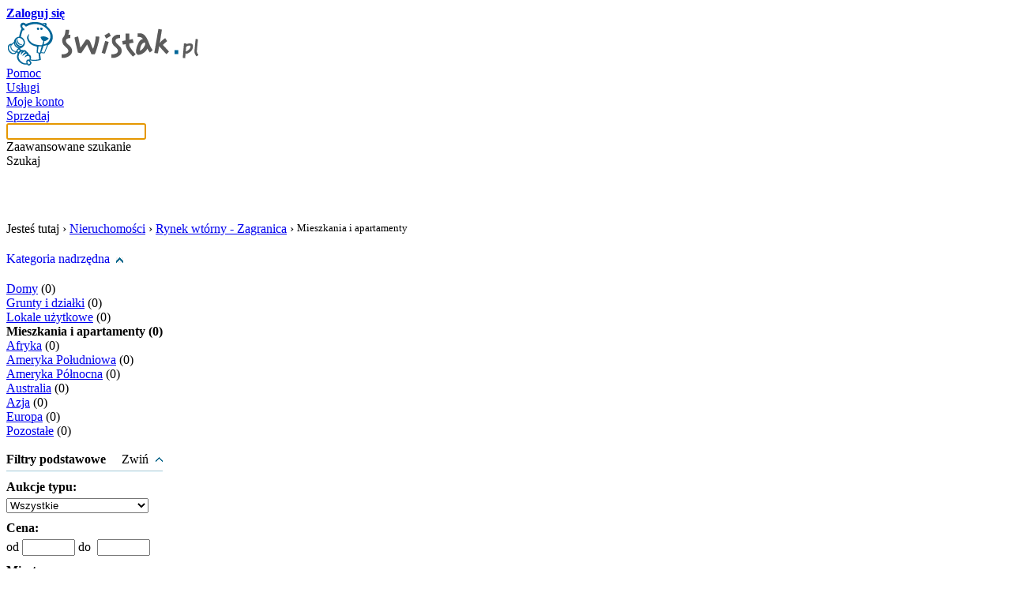

--- FILE ---
content_type: text/html; charset=utf-8
request_url: http://www.swistak.pl/20045_Mieszkania_i_apartamenty.html?type=u
body_size: 6679
content:
<!DOCTYPE html PUBLIC "-//W3C//DTD HTML 4.01 Transitional//EN" "http://www.w3.org/TR/html4/loose.dtd">
<html xmlns="http://www.w3.org/1999/html" xmlns:fb="http://www.facebook.com/2008/fbml" xmlns:og="http://opengraphprotocol.org/schema/" xml:lang="pl" lang="pl"><head><meta http-equiv="Content-Type" content="text/html; charset=UTF-8">
<meta xmlns="" http-equiv="X-UA-Compatible" content="IE=9">
<title xmlns="">Mieszkania i apartamenty na sprzedaż za granicą - Świstak.pl</title>
<meta xmlns="" name="description" content="Mieszkania i apartamenty na sprzedaż za granicą. Bogata oferta aukcji. &amp;#8658; Kliknij i przekonaj się &amp;#8656; Świstak Darmowe Aukcje.">
<meta xmlns="" name="keywords" content="Mieszkania i apartamenty">
<link xmlns="" href="http://www.swistak.pl/rss/20045.xml" rel="alternate" type="application/rss+xml" title="Mieszkania i apartamenty na sprzedaż za granicą - Świstak.pl">
<link xmlns="" rel="shortcut icon" href="https://ssl.swistak.pl/i/favicon.ico">
<link xmlns="" rel="search" type="application/opensearchdescription+xml" href="/out/ff/swistak.xml" title="Wyszukiwarka - Swistak.pl">
<link xmlns="" rel="stylesheet" href="https://ssl.swistak.pl/css/style.53.css" type="text/css" id="css">
<meta xmlns="" property="og:title" content="Świstak.pl - aukcje internetowe">
<meta xmlns="" property="og:image" content="http://s.swistak.pl/i/logo.gif">
<meta xmlns="" property="og:type" content="website">
<meta xmlns="" property="og:url" content="http://www.swistak.pl/">
<meta xmlns="" property="fb:app_id" content="338913488541">
<meta xmlns="" property="og:description" content="Dołącz do Świstaka i zawieraj transakcje w sieci. Sprawdź, co sprzedają Twoi znajomi i handluj, nie płacąc za wystawianie ofert.">
<script type="text/javascript">
				var session_user_id=0;
			
			
			var ad_zalogowany_wiek=0;
			var ad_zalogowany_data_ur='';
			var ad_zalogowany_plec='';
			var ad_zalogowany_login='';
			var ad_zalogowany_miasto='';
			var ad_zalogowany_wojewodztwo='';
			
            sas_target='Wi='+ad_zalogowany_wiek+';Pl='+ad_zalogowany_plec+';Mi='+ad_zalogowany_miasto+';Wo='+ad_zalogowany_wojewodztwo;
			</script><script type="text/javascript" src="https://code.jquery.com/jquery-1.12.4.min.js"></script><script type="text/javascript" src="//s.swistak.pl/js/tac/pp-t-a-c.js"></script></head><body><script src="https://ssl.swistak.pl/js/s.17.js" type="text/javascript"></script><script src="https://ssl.swistak.pl/js/select.2.js" type="text/javascript"></script><script type="text/javascript">
        var client_ip = '172.69.7.174';
        </script><div id="body"><div id="strona"><div xmlns="" id="start">
<div>
<div id="logowanie" class="color2">
<a class="color0" href="/login.php" rel="nofollow"><b>Zaloguj się</b></a><br>
</div>
<div class="logo_container"><a id="logo" href="/"><img src="https://ssl.swistak.pl/i/logo.gif" alt="Aukcje - Świstak.pl"></a></div>
</div>
<div class="clear"></div>
<div id="wyniki_szukania_ajax"></div>
<div id="main_menu">
<a title="Najczęściej zadawane pytania i odpowiedzi" href="/pomoc.php">Pomoc</a><div class="separator"></div>
<a title="Usługi oferowane przez Świstak.pl" href="/usluga.php">Usługi</a><div class="separator"></div>
<a rel="nofollow" title="Zarządzaj swoimi aukcjami" href="/konto.php">Moje konto</a><div class="separator"></div>
<a rel="nofollow" title="Wystaw aukcje" href="/konto_sprzedaj.php">Sprzedaj</a><form id="main_form" method="get" action="/szukaj.php">
<span id="main_form_szukaj"><input autocomplete="off" id="main_query" type="text" name="f[query]" value=""><div class="button_szukaj advanced" onclick="location.href='/szukaj?start=1';">
<div id="arrow"></div>
<div>Zaawansowane szukanie</div>
</div>
<div class="button_szukaj" onclick="$('#main_form').submit();">Szukaj</div>
<br clear="all"></span><script type="text/javascript">
						$('#main_query').focus();
						wyszukaj_podpowiedzi();
					</script><div id="main_guery_checkbox" class="input_checkbox" style="padding-top: 14px; margin-left:310px;">
<div id="szukaj_c" class="lewa"><br></div>
<input id="c" type="hidden" name="c" value="0"><div id="f_szukaj_label" class="label" style="color: #fff;">szukaj w tej kategorii</div>
<input id="szukaj_id" type="hidden" name="id" value="0"><script type="text/javascript">
								$('#szukaj_c,#f_szukaj_label').click(function() {
									szukaj_form();
								});

								var kat_id = 0;
								var login = '';

								if($('#szukaj_id')) {
									kat_id = parseInt(20045);
								}

								if($('#szukaj_login')) {
									login = '';
								}

								function szukaj_form() {
									if(parseInt($('#c').attr('value')) == 0) {
										$('#szukaj_c').attr('className','lewa_on');
										$('#c').attr('value',1);
										if(kat_id != 0) {
											$('#szukaj_id').attr('value',kat_id);
										}

										if(login != '') {
											$('#szukaj_login').attr('value',login);
										}
									} else {
										$('#szukaj_c').attr('className','lewa');
										$('#c').attr('value',0);
										$('#szukaj_id').attr('value',0);
										$('#szukaj_login').attr('value','');
									}
								}

								$('.advanced').hover(
									function() {
										$('#main_guery_checkbox').hide();
									},

									function() {
										$('#main_guery_checkbox').show();
									}
								);
							</script>
</div>
</form>
</div>
<script type="text/javascript">
				
				<!--
				var cookie_swistak_clock=getCookie('cookie_swistak_clock');
				if(!cookie_swistak_clock) {
					var d = new Date();
					var year = d.getYear(); if(year < 2000) { year = year + 1900; }
					var date = year+'x'+(d.getMonth()+1)+'x'+d.getDate()+'y'+d.getHours()+'z'+d.getMinutes()+'z'+d.getSeconds();
					var str = '<script type="text/javascript" language="javascript1.2" src="/swistak_clock.php?date='+date+'" defer="defer"></'+'scr'+'ipt>';
					document.writeln(str);
				}
				// -->
				
				</script><noscript><div class="javascript_off">Obsługa Java Skryptów w Twojej przeglądarce została wyłączona. Niektóre opcje Świstak.pl nie będą działać. Zobacz <a class="color0" href="http://www.swistak.pl/pomoc.php?id=137">pomoc</a>.</div></noscript>
</div>
<script xmlns="" language="javascript" type="text/javascript">var pp_gemius_identifier = new String('nGiaBsfX96KhnZm_D75a6JbyTM5UPCvdocDZceiCVLb.D7');</script><script xmlns="" type="text/javascript">var host = (("https:" == document.location.protocol) ? "https://" : "http://"); document.write(unescape("%3Cscript src='" + host + "adnet.hit.gemius.pl/pp_gemius.js' type='text/javascript'%3E%3C/script%3E"));</script><div xmlns="" id="google_admanager">
<script type="text/javascript">
						var sas_pageid = '15286/110659'; // Page : swistak.pl/podstrony
					</script><div class="spolecznoscinet" id="spolecznosci-76" style="text-align:center;"></div>
</div>
<div id="strona_kategoria"><div xmlns="" style="margin-bottom: 20px;">
<span style="float:left;">Jesteś tutaj › </span><span style="float:left;"><a class="color0" href="/20027_Nieruchomosci.html">Nieruchomości</a> › 
                    </span><span style="float:left;"><a class="color0" href="/20030_Rynek_wtorny__Zagranica.html">Rynek wtórny - Zagranica</a> › 
                    </span><h1 style="font-size:13px; font-weight:normal; float:left; margin:0px;">Mieszkania i apartamenty</h1>
<div style="clear:both;"></div>
</div>
<script xmlns="" type="text/javascript">
			var get = "";
                
				var szukaj = 0;
                </script><table xmlns="" id="aukcje" cellspacing="0" cellpadding="0"><tr>
<td id="aukcje_lewa">
<div class="box" id="kategorie">
<div></div>
<div id="kategorie_drzewo">
<div style="padding-bottom: 20px;">
<a style="text-decoration: none;" href="/20030_Rynek_wtorny__Zagranica.html" rel="nofollow">Kategoria nadrzędna</a> 
                        <a href="/20030_Rynek_wtorny__Zagranica.html" rel="nofollow"><img style="vertical-align: middle; border: 0px;" src="https://ssl.swistak.pl/i/sortowanie_strzalki_gora.gif"></a>
</div>
<div class="poziom" style="padding-top: 0px;">
<a class="color0" href="/20448_Domy.html">Domy</a>
                                        (0)
                                    </div>
<div class="poziom">
<a class="color0" href="/36742_Grunty_i_dzialki.html">Grunty i działki</a>
                                        (0)
                                    </div>
<div class="poziom">
<a class="color0" href="/20048_Lokale_uzytkowe.html">Lokale użytkowe</a>
                                        (0)
                                    </div>
<div class="poziom"><b>Mieszkania i apartamenty (0)
                                        </b></div>
<div class="poziom_strzalka">
<div>
<a class="color0" href="/36762_Afryka.html">Afryka</a>
                                            (0)
                                        </div>
<div>
<a class="color0" href="/36763_Ameryka_Poludniowa.html">Ameryka Południowa</a>
                                            (0)
                                        </div>
<div>
<a class="color0" href="/36764_Ameryka_Polnocna.html">Ameryka Północna</a>
                                            (0)
                                        </div>
<div>
<a class="color0" href="/36765_Australia.html">Australia</a>
                                            (0)
                                        </div>
<div>
<a class="color0" href="/36766_Azja.html">Azja</a>
                                            (0)
                                        </div>
<div>
<a class="color0" href="/36767_Europa.html">Europa</a>
                                            (0)
                                        </div>
<div>
<a class="color0" href="/36768_Pozostale.html">Pozostałe</a>
                                            (0)
                                        </div>
</div>
</div>
</div>
<br><div style="text-align: center"></div>
<form method="GET" action="/20045_Mieszkania_i_apartamenty/1/koniec.html" style="margin: 0px; padding: 0px;">
<div class="box" id="filtr">
<div id="filtr_srodek">
<div style="border-bottom: 1px solid #f0fbff; margin-bottom: 10px;"><div style="border-bottom: 1px solid #afcdd7; padding-bottom: 5px;">
<div style="float: left; font-size: 16px;"><b>Filtry podstawowe</b></div>
<div id="filtr_zwin" class="color0" style="float: right; cursor: pointer;">Zwiń <img style="margin-bottom: 2px;" src="https://ssl.swistak.pl/i/sort_up.gif" alt="Zwiń filtr">
</div>
<br style="clear: both;">
</div></div>
<b>Aukcje typu:</b><br><select name="f[typ]" style="width: 180px; margin-top: 5px; margin-bottom: 10px;"><option value="0">Wszystkie</option>
<option value="kt">Kup Teraz
                        </option>
<option value="ktp">Kup Teraz lub zaproponuj cenę
                        </option>
<option value="o">Ogłoszenie
                        </option></select><br><b>Cena:</b><br>
				od 
                    <input type="text" value="" name="f[cena_od]" style="width: 59px; text-align: right; margin-top: 5px; margin-bottom: 10px;"> do 
                    <input type="text" value="" name="f[cena_do]" style="width: 59px; text-align: right; margin-top: 5px; margin-bottom: 10px;"><br><b>Miasto:</b><br><input type="text" value="" name="f[miejscowosc]" style="width: 174px; margin-top: 5px; margin-bottom: 10px;"><br><b>Województwo:</b><br><select name="f[wojewodztwo]" style="width: 180px; margin-top: 5px; margin-bottom: 10px;"><option value="0">Wszystkie</option>
<option value="1">Dolnośląskie</option>
<option value="2">Kujawsko-pomorskie</option>
<option value="3">Lubelskie</option>
<option value="4">Lubuskie</option>
<option value="5">Łódzkie</option>
<option value="6">Małopolskie</option>
<option value="7">Mazowieckie</option>
<option value="8">Opolskie</option>
<option value="9">Podkarpackie</option>
<option value="10">Podlaskie</option>
<option value="11">Pomorskie</option>
<option value="12">Śląskie</option>
<option value="13">Świętokrzyskie</option>
<option value="14">Warmińsko-mazurskie</option>
<option value="15">Wielkopolskie</option>
<option value="16">Zachodniopomorskie</option>
<option value="99">- Zagranica</option></select><br><b>Wystawione w ciągu:</b><br><select name="f[date]" style="width: 180px; margin-top: 5px; margin-bottom: 10px;"><option value="0">Wszystkie</option>
<option value="6">6 godzin
                        </option>
<option value="12">12 godzin
                        </option>
<option value="24">24 godzin
                        </option>
<option value="48">48 godzin
                        </option>
<option value="72">72 godzin
                        </option>
<option value="168">7 dni
                        </option></select><br><input style="vertical-align: middle; margin-left: 0px;" id="f_faktura" type="checkbox" name="f[faktura]" value="1"><label style="vertical-align: middle;" for="f_faktura">faktura</label><br><input style="vertical-align: middle; margin-left: 0px; margin-top: 5px;" id="f_odbior_osobisty" type="checkbox" name="f[odbior_osobisty]" value="1"><label style="vertical-align: middle;" for="f_odbior_osobisty">odbiór osobisty</label><br><div style="border-bottom: 1px solid #f0fbff; margin-bottom: 10px; padding-top: 10px;"><div style="border-bottom: 1px solid #afcdd7; padding-bottom: 5px; font-size: 16px;"><b>Pozostałe parametry</b></div></div>
<b>Ilość pięter w budynku:
            </b><br>
				od 
                    <input style="width: 59px; text-align: right; margin-top: 5px; margin-bottom: 10px;" type="text" name="f[d][453][od]" value=""> do 
                    <input style="width: 59px; text-align: right; margin-top: 5px; margin-bottom: 10px;" type="text" name="f[d][453][do]" value=""><br><b>Liczba pokoi:
            </b><br>
				od 
                    <input style="width: 59px; text-align: right; margin-top: 5px; margin-bottom: 10px;" type="text" name="f[d][56][od]" value=""> do 
                    <input style="width: 59px; text-align: right; margin-top: 5px; margin-bottom: 10px;" type="text" name="f[d][56][do]" value=""><br><b>Materiał budowy:
            </b><br><select name="f[d][424]" style="width: 180px; margin-top: 5px; margin-bottom: 10px;"><option value="0">Wszystkie</option>
<option value="1">Rama H</option>
<option value="2">Pustak</option>
<option value="3">Cegła</option>
<option value="4">Beton</option>
<option value="5">Ytong</option>
<option value="6">Drewno</option>
<option value="7">Zróżnicowany</option>
<option value="8">Wielka płyta</option>
<option value="9">Kamień</option></select><br><b>Miejsca parkingowe:
            </b><br><select name="f[d][427]" style="width: 180px; margin-top: 5px; margin-bottom: 10px;"><option value="0">Wszystkie</option>
<option value="1">Brak</option>
<option value="2">Parking strzeżony</option>
<option value="3">Parking niestrzeżony</option>
<option value="4">Garaż</option>
<option value="5">Na ulicy</option>
<option value="6">Duży parking</option></select><br><b>Ogrzewanie:
            </b><br><input style="margin-left: 0px; padding-left: 0px; margin-top: 5px;" type="checkbox" id="d_428_1" name="f[d][428][]" value="1"><label for="d_428_1">C.O.</label><br><input style="margin-left: 0px; padding-left: 0px; margin-top: 5px;" type="checkbox" id="d_428_2" name="f[d][428][]" value="2"><label for="d_428_2">Miejskie</label><br><input style="margin-left: 0px; padding-left: 0px; margin-top: 5px;" type="checkbox" id="d_428_4" name="f[d][428][]" value="4"><label for="d_428_4">Gazowe</label><br><input style="margin-left: 0px; padding-left: 0px; margin-top: 5px;" type="checkbox" id="d_428_8" name="f[d][428][]" value="8"><label for="d_428_8">Elektryczne</label><br><input style="margin-left: 0px; padding-left: 0px; margin-top: 5px;" type="checkbox" id="d_428_16" name="f[d][428][]" value="16"><label for="d_428_16">Olejowe</label><br><input style="margin-left: 0px; padding-left: 0px; margin-top: 5px;" type="checkbox" id="d_428_32" name="f[d][428][]" value="32"><label for="d_428_32">Węglowe</label><br><input style="margin-left: 0px; padding-left: 0px; margin-top: 5px;" type="checkbox" id="d_428_64" name="f[d][428][]" value="64"><label for="d_428_64">Słoneczne</label><br><input style="margin-left: 0px; padding-left: 0px; margin-top: 5px;" type="checkbox" id="d_428_128" name="f[d][428][]" value="128"><label for="d_428_128">Inne</label><br><input style="margin-left: 0px; padding-left: 0px; margin-top: 5px;" type="checkbox" id="d_428_256" name="f[d][428][]" value="256"><label for="d_428_256">Kominkowe</label><br><input style="margin-left: 0px; padding-left: 0px; margin-top: 5px;" type="checkbox" id="d_428_512" name="f[d][428][]" value="512"><label for="d_428_512">Brak</label><br><input style="margin-left: 0px; padding-left: 0px; margin-top: 5px;" type="checkbox" id="d_428_1024" name="f[d][428][]" value="1024"><label for="d_428_1024">Klimatyzacja</label><br><br><b>Piętro:
            </b><br>
				od 
                    <input style="width: 59px; text-align: right; margin-top: 5px; margin-bottom: 10px;" type="text" name="f[d][59][od]" value=""> do 
                    <input style="width: 59px; text-align: right; margin-top: 5px; margin-bottom: 10px;" type="text" name="f[d][59][do]" value=""><br><b>Powierzchnia 
                    <i>(m2)</i>:
            </b><br>
				od 
                    <input style="width: 59px; text-align: right; margin-top: 5px; margin-bottom: 10px;" type="text" name="f[d][441][od]" value=""> do 
                    <input style="width: 59px; text-align: right; margin-top: 5px; margin-bottom: 10px;" type="text" name="f[d][441][do]" value=""><br><b>Rok budowy:
            </b><br>
				od 
                    <input style="width: 59px; text-align: right; margin-top: 5px; margin-bottom: 10px;" type="text" name="f[d][62][od]" value=""> do 
                    <input style="width: 59px; text-align: right; margin-top: 5px; margin-bottom: 10px;" type="text" name="f[d][62][do]" value=""><br><b>Typ kuchni:
            </b><br><select name="f[d][431]" style="width: 180px; margin-top: 5px; margin-bottom: 10px;"><option value="0">Wszystkie</option>
<option value="1">Ciemna</option>
<option value="2">Widna</option>
<option value="3">Aneks</option>
<option value="4">Prześwit</option>
<option value="5">Wnęka</option>
<option value="6">Inna</option>
<option value="7">Półotwarta</option>
<option value="8">Brak</option>
<option value="9">Otwarta</option></select><br><b>Winda:
            </b><br><select name="f[d][61]" style="width: 180px; margin-top: 5px; margin-bottom: 10px;"><option value="0">Wszystkie</option>
<option value="1">Tak</option>
<option value="2">Nie</option></select><br><input style="float:right;" class="buttonBlue" type="submit" value="Filtruj"><br style="clear: both;">
</div>
<div id="filtr_srodek_2">
<div style="float: left; font-size: 16px;"><b>Filtry</b></div>
<div id="filtr_rozwin" class="color0" style="float: right; cursor: pointer;">Rozwiń
                            <img style="margin-bottom: 2px;" src="https://ssl.swistak.pl/i/sort_dn.gif" alt="Rozwiń filtr">
</div>
<br style="clear: both;">
</div>
</div>
<input type="hidden" name="type" value="u"><script type="text/javascript">
                    <!--
                        $('#filtr_zwin').click(function() {
                            $('#filtr_srodek, #filtr_srodek_2').toggle();
                            var Teraz = new Date();
                            setCookie("cookie_filtr",0,Teraz.getTime()+60*60*24*30);
                        });
                        $('#filtr_rozwin').click(function() {
                            $('#filtr_srodek, #filtr_srodek_2').toggle();
                            var Teraz = new Date();
                            setCookie("cookie_filtr",1,Teraz.getTime()+60*60*24*30);
                        });

                        var cookie_filtr = getCookie('cookie_filtr');

                        if(!cookie_filtr || cookie_filtr != 0) {
                            $('#filtr_srodek_2').hide();
                            $('#filtr_srodek').show();
                        } else {
                            $('#filtr_srodek_2').show();
                            $('#filtr_srodek').hide();
                        }
                    // -->
                    </script>
</form>
<div class="box tagi_szukaj">
<div class="tagi_kat" style="font-size: 16px; margin-bottom: 20px;"><b>Najczęściej wyszukiwane</b></div>
<h6 style="font-size:18px"><a href="/szukaj/apartamenty">apartamenty</a></h6> 
            <h6 style="font-size:18px"><a href="/szukaj/mieszkania">mieszkania</a></h6> 
            </div>
</td>
<td style="width: 12px;"><br></td>
<td id="aukcje_prawa">
<div class="radius_top_left radius_top_right" id="category_tabs">
<a href="/20045_Mieszkania_i_apartamenty.html">
                                Wszystkie
                            </a><a href="/20045_Mieszkania_i_apartamenty.html?type=n">
                                Nowe
                            </a><a href="/20045_Mieszkania_i_apartamenty.html?type=u" class="on">
                                Używane
                            </a><br class="clear">
</div>
<div class="box_blad">
<div class="gora">
<div class="prawa"></div>
<div class="lewa"></div>
</div>
<div class="srodek">
<div style="float: left;"><img src="https://ssl.swistak.pl/i/ico_anim_alert.gif"></div>
<div id="html" class="html nagl">Lista aukcji kategorii Mieszkania i apartamenty jest pusta.</div>
<br class="clear"><div id="html" class="html tresc">Filtr listy aukcji jest włączony - <a style="font-weight: bold;" class="color0" href="/20045_Mieszkania_i_apartamenty.html">wyłącz filtr aukcji</a>.<br /><br /><a class="color0" href="javascript:history.go(-1)">Powrót</a> do poprzedniej strony. <a class="color0" href="/konto_sprzedaj.php?kategoria=20045">Wystaw</a> aukcję tutaj.</div>
</div>
<div class="dol">
<div class="prawa"></div>
<div class="lewa"></div>
</div>
</div>
</td>
</tr></table>
<script xmlns="" type="text/javascript" src="https://prf.audiencemanager.de/log/profile/keyword-match/type/js/sec/cd9d7af7a120398ce537aa3099203737/publisherId/54f97247b1a43d1b2d442980/pid/54f97247b1a43d1b2d442981/nq/"></script></div><div xmlns="" id="end-f"><br></div>
<div xmlns="" id="end">
<div class="end_main end_main_first">
<b class="color0">Informacje o nas</b><br><div class="menu">
<a href="/info/o_swistaku.html" rel="nofollow">O Świstaku</a><br><a href="/info/kontakt.html" rel="nofollow">Kontakt</a><br><a href="/mapa_kategorii.php" rel="nofollow">Mapa kategorii</a><br>
</div>
</div>
<div class="end_main">
<b class="color0">Współpraca</b><br><div class="menu">
<a href="http://www.swistak.pl/info/materialy_prasowe.html" rel="nofollow">Dla mediów</a><br><a href="/pomoc.php?id=434" rel="nofollow">Reklama</a><br>
</div>
</div>
<div class="end_main">
<b class="color0">Usługi</b><br><div class="menu">
<a href="/out/wsdl/wsdl.html" rel="nofollow">ŚwistakAPI</a><br><a href="/konto_aukcje_sprzedaje_importer.php" rel="nofollow">Importer aukcji</a><br><a href="http://m.swistak.pl/" rel="nofollow">Świstak mobile</a><br>
</div>
</div>
<div class="end_main">
<b class="color0">Polecamy</b><br><div class="menu">
<a rel="follow" title="Tanie przesyłki kurierskie" href="http://furgonetka.pl/">Furgonetka.pl</a><br><a rel="follow" href="http://spolecznosci.pl/">Spolecznosci.pl</a><br><a href="/mapa_poradniki.php" rel="nofollow">Mapa poradników</a><br>
</div>
</div>
<div id="div_reg">Używanie serwisu oznacza akceptację <a href="/info/regulamin.html" rel="nofollow">Regulaminu</a>.
				<br><a style="font-size: 10px;float:right" href="/pomoc.php?id=608">Polityka plików cookies</a>
</div>
<br><div id="div_facebook">Obserwuj nas na <a target="_blank" rel="nofollow" href="http://www.facebook.com/pages/Serwis-aukcyjny-Swistakpl/257993214345">Facebook</a>
</div>
<br class="clear">
</div>
<div id="strona_wygenerowana">Strona wygenerowana 2026-01-18 09:19:20, 120</div></div></div><script type="text/javascript" src="http://advice.hit.gemius.pl/pp_gemius.js"></script><div id="facebook_slider"><div class="ico"></div><div class="plugin"><div><iframe src="http://www.facebook.com/plugins/likebox.php?id=257993214345&amp;width=240&amp;connections=16&amp;stream=false&amp;header=false&amp;height=425" scrolling="no" frameborder="0" style="border:none; overflow:hidden; width:240px; height:425px;" allowTransparency="true"></iframe></div></div></div><script type="text/javascript">
					$(function() {
						$("#facebook_slider > div").hover(function(){
							$('#facebook_slider').stop(true, false).animate({left:"0"},"medium");
						},function(){
							$('#facebook_slider').stop(true, false).animate({left:"-260"},"medium");
						},500);
					});
				</script><script type="text/javascript">
							var _gaq = _gaq || [];
							_gaq.push(['_setAccount', 'UA-56741-1']);
							_gaq.push(['_trackPageview']);
							_gaq.push(['b._setAccount', 'UA-7388868-5']);
							_gaq.push(['b._trackPageview']);

							(function() {
							var ga = document.createElement('script');
							ga.src = ('https:' == document.location.protocol ? 'https://ssl' : 'http://www') + '.google-analytics.com/ga.js';
							ga.setAttribute('async', 'true');
							document.documentElement.firstChild.appendChild(ga);
							})();
						</script><script type="text/javascript">
								var _qasp = _qasp || [];
								if (session_user_id != 0) {
									_qasp.push(['setData', {
										'Uu': true,
										'Pl': ad_zalogowany_plec,
										'Wi': ad_zalogowany_data_ur,
										'Wo': ad_zalogowany_wojewodztwo
									}]);
								}
								_qasp.push('go');
								_qasp.push(['setPAID', 'sadSwistak']);
							</script><script type="text/javascript">
								(function (d, x, a) {
								    var z = d.createElement(x); z.type = 'text/javascript'; z.src = a; var s = d.getElementsByTagName(x)[0]; s.parentNode.insertBefore(z, s);
								})(document, 'script', 'http://s.spolecznosci.net/js/core2-min.20.js');
							</script></body></html>
